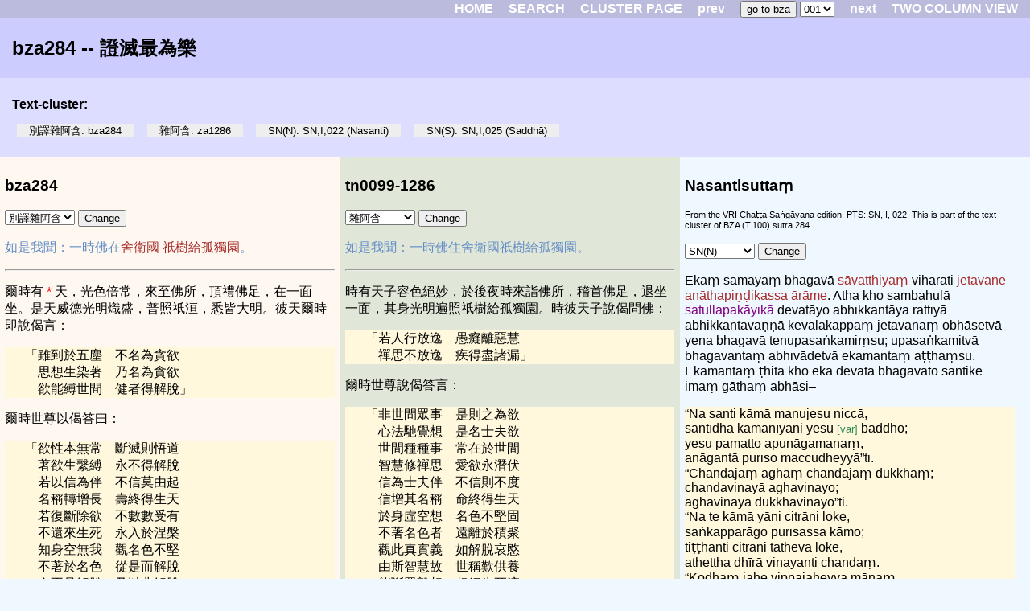

--- FILE ---
content_type: text/html
request_url: https://bza.dila.edu.tw/cluster.xql?base=bza284
body_size: 7597
content:
<html xmlns:tei="http://www.tei-c.org/ns/1.0"><!-- This file has been generated from an XML master, and will be updated from
                that. Do not edit this file! --><head><meta http-equiv="content-type" content="text/html; charset=UTF-8"><title>BZA text cluster -- 證滅最為樂</title><link rel="stylesheet" type="text/css" href="bzaStyles.css"></head><body>
        <script type="text/javascript" src="wz_tooltip.js">&#160;</script>
        <div class="top">
            <a href="../">HOME</a>
            <a href="http://buddhistinformatics.dila.edu.tw/solr/BZA/">SEARCH</a>
            <a href="../bzaComCatWeb.html">CLUSTER PAGE</a>
            <a href="../cluster.xql?base=bza283">prev</a>
            <form action="cluster.xql" method="post">
                <input value="go to bza" type="submit">
                <select name="base">
                    <option value="bza001">001</option>
                    <option value="bza002">002</option>
                    <option value="bza003">003</option>
                    <option value="bza004">004</option>
                    <option value="bza005">005</option>
                    <option value="bza006">006</option>
                    <option value="bza007">007</option>
                    <option value="bza008">008</option>
                    <option value="bza009">009</option>
                    <option value="bza011">011</option>
                    <option value="bza012">012</option>
                    <option value="bza013">013</option>
                    <option value="bza014">014</option>
                    <option value="bza015">015</option>
                    <option value="bza016">016</option>
                    <option value="bza017">017</option>
                    <option value="bza018">018</option>
                    <option value="bza019">019</option>
                    <option value="bza020">020</option>
                    <option value="bza021">021</option>
                    <option value="bza022">022</option>
                    <option value="bza023">023</option>
                    <option value="bza024">024</option>
                    <option value="bza025">025</option>
                    <option value="bza026">026</option>
                    <option value="bza027">027</option>
                    <option value="bza028">028</option>
                    <option value="bza029">029</option>
                    <option value="bza030">030</option>
                    <option value="bza031">031</option>
                    <option value="bza032">032</option>
                    <option value="bza033">033</option>
                    <option value="bza034">034</option>
                    <option value="bza035">035</option>
                    <option value="bza036">036</option>
                    <option value="bza037">037</option>
                    <option value="bza038">038</option>
                    <option value="bza039">039</option>
                    <option value="bza040">040</option>
                    <option value="bza041">041</option>
                    <option value="bza042">042</option>
                    <option value="bza043">043</option>
                    <option value="bza044">044</option>
                    <option value="bza045">045</option>
                    <option value="bza046">046</option>
                    <option value="bza047">047</option>
                    <option value="bza048">048</option>
                    <option value="bza049">049</option>
                    <option value="bza050">050</option>
                    <option value="bza051">051</option>
                    <option value="bza052">052</option>
                    <option value="bza053">053</option>
                    <option value="bza054">054</option>
                    <option value="bza055">055</option>
                    <option value="bza056">056</option>
                    <option value="bza057">057</option>
                    <option value="bza058">058</option>
                    <option value="bza059">059</option>
                    <option value="bza060">060</option>
                    <option value="bza061">061</option>
                    <option value="bza062">062</option>
                    <option value="bza063">063</option>
                    <option value="bza064">064</option>
                    <option value="bza065">065</option>
                    <option value="bza066">066</option>
                    <option value="bza067">067</option>
                    <option value="bza068">068</option>
                    <option value="bza069">069</option>
                    <option value="bza070">070</option>
                    <option value="bza071">071</option>
                    <option value="bza072">072</option>
                    <option value="bza073">073</option>
                    <option value="bza074">074</option>
                    <option value="bza075">075</option>
                    <option value="bza076">076</option>
                    <option value="bza077">077</option>
                    <option value="bza078">078</option>
                    <option value="bza079">079</option>
                    <option value="bza080">080</option>
                    <option value="bza081">081</option>
                    <option value="bza082">082</option>
                    <option value="bza083">083</option>
                    <option value="bza084">084</option>
                    <option value="bza085">085</option>
                    <option value="bza086">086</option>
                    <option value="bza087">087</option>
                    <option value="bza088">088</option>
                    <option value="bza089">089</option>
                    <option value="bza090">090</option>
                    <option value="bza091">091</option>
                    <option value="bza092">092</option>
                    <option value="bza093">093</option>
                    <option value="bza094">094</option>
                    <option value="bza095">095</option>
                    <option value="bza096">096</option>
                    <option value="bza097">097</option>
                    <option value="bza098">098</option>
                    <option value="bza099">099</option>
                    <option value="bza100">100</option>
                    <option value="bza101">101</option>
                    <option value="bza102">102</option>
                    <option value="bza103">103</option>
                    <option value="bza104">104</option>
                    <option value="bza105">105</option>
                    <option value="bza106">106</option>
                    <option value="bza107">107</option>
                    <option value="bza108">108</option>
                    <option value="bza109">109</option>
                    <option value="bza110">110</option>
                    <option value="bza111">111</option>
                    <option value="bza112">112</option>
                    <option value="bza113">113</option>
                    <option value="bza114">114</option>
                    <option value="bza115">115</option>
                    <option value="bza116">116</option>
                    <option value="bza117">117</option>
                    <option value="bza118">118</option>
                    <option value="bza119">119</option>
                    <option value="bza120">120</option>
                    <option value="bza121">121</option>
                    <option value="bza122">122</option>
                    <option value="bza123">123</option>
                    <option value="bza124">124</option>
                    <option value="bza125">125</option>
                    <option value="bza126">126</option>
                    <option value="bza127">127</option>
                    <option value="bza128">128</option>
                    <option value="bza129">129</option>
                    <option value="bza130">130</option>
                    <option value="bza131">131</option>
                    <option value="bza132">132</option>
                    <option value="bza133">133</option>
                    <option value="bza134">134</option>
                    <option value="bza135">135</option>
                    <option value="bza136">136</option>
                    <option value="bza137">137</option>
                    <option value="bza138">138</option>
                    <option value="bza139">139</option>
                    <option value="bza140">140</option>
                    <option value="bza141">141</option>
                    <option value="bza142">142</option>
                    <option value="bza143">143</option>
                    <option value="bza144">144</option>
                    <option value="bza145">145</option>
                    <option value="bza146">146</option>
                    <option value="bza147">147</option>
                    <option value="bza148">148</option>
                    <option value="bza149">149</option>
                    <option value="bza150">150</option>
                    <option value="bza151">151</option>
                    <option value="bza152">152</option>
                    <option value="bza153">153</option>
                    <option value="bza154">154</option>
                    <option value="bza155">155</option>
                    <option value="bza156">156</option>
                    <option value="bza157">157</option>
                    <option value="bza158">158</option>
                    <option value="bza159">159</option>
                    <option value="bza160">160</option>
                    <option value="bza161">161</option>
                    <option value="bza162">162</option>
                    <option value="bza163">163</option>
                    <option value="bza164">164</option>
                    <option value="bza165">165</option>
                    <option value="bza166">166</option>
                    <option value="bza167">167</option>
                    <option value="bza168">168</option>
                    <option value="bza169">169</option>
                    <option value="bza170">170</option>
                    <option value="bza171">171</option>
                    <option value="bza172">172</option>
                    <option value="bza173">173</option>
                    <option value="bza174">174</option>
                    <option value="bza175">175</option>
                    <option value="bza176">176</option>
                    <option value="bza177">177</option>
                    <option value="bza178">178</option>
                    <option value="bza179">179</option>
                    <option value="bza180">180</option>
                    <option value="bza181">181</option>
                    <option value="bza182">182</option>
                    <option value="bza183">183</option>
                    <option value="bza184">184</option>
                    <option value="bza185">185</option>
                    <option value="bza186">186</option>
                    <option value="bza187">187</option>
                    <option value="bza188">188</option>
                    <option value="bza189">189</option>
                    <option value="bza190">190</option>
                    <option value="bza191">191</option>
                    <option value="bza192">192</option>
                    <option value="bza193">193</option>
                    <option value="bza194">194</option>
                    <option value="bza195">195</option>
                    <option value="bza196">196</option>
                    <option value="bza197">197</option>
                    <option value="bza198">198</option>
                    <option value="bza199">199</option>
                    <option value="bza200">200</option>
                    <option value="bza201">201</option>
                    <option value="bza202">202</option>
                    <option value="bza203">203</option>
                    <option value="bza204">204</option>
                    <option value="bza205">205</option>
                    <option value="bza206">206</option>
                    <option value="bza207">207</option>
                    <option value="bza208">208</option>
                    <option value="bza209">209</option>
                    <option value="bza210">210</option>
                    <option value="bza211">211</option>
                    <option value="bza212">212</option>
                    <option value="bza213">213</option>
                    <option value="bza214">214</option>
                    <option value="bza215">215</option>
                    <option value="bza216">216</option>
                    <option value="bza217">217</option>
                    <option value="bza218">218</option>
                    <option value="bza219">219</option>
                    <option value="bza220">220</option>
                    <option value="bza221">221</option>
                    <option value="bza222">222</option>
                    <option value="bza223">223</option>
                    <option value="bza224">224</option>
                    <option value="bza225">225</option>
                    <option value="bza226">226</option>
                    <option value="bza227">227</option>
                    <option value="bza228">228</option>
                    <option value="bza229">229</option>
                    <option value="bza230">230</option>
                    <option value="bza231">231</option>
                    <option value="bza232">232</option>
                    <option value="bza233">233</option>
                    <option value="bza234">234</option>
                    <option value="bza235">235</option>
                    <option value="bza236">236</option>
                    <option value="bza237">237</option>
                    <option value="bza238">238</option>
                    <option value="bza239">239</option>
                    <option value="bza240">240</option>
                    <option value="bza241">241</option>
                    <option value="bza242">242</option>
                    <option value="bza243">243</option>
                    <option value="bza244">244</option>
                    <option value="bza245">245</option>
                    <option value="bza246">246</option>
                    <option value="bza247">247</option>
                    <option value="bza248">248</option>
                    <option value="bza249">249</option>
                    <option value="bza250">250</option>
                    <option value="bza251">251</option>
                    <option value="bza252">252</option>
                    <option value="bza253">253</option>
                    <option value="bza254">254</option>
                    <option value="bza255">255</option>
                    <option value="bza256">256</option>
                    <option value="bza257">257</option>
                    <option value="bza258">258</option>
                    <option value="bza259">259</option>
                    <option value="bza260">260</option>
                    <option value="bza261">261</option>
                    <option value="bza262">262</option>
                    <option value="bza263">263</option>
                    <option value="bza264">264</option>
                    <option value="bza265">265</option>
                    <option value="bza266">266</option>
                    <option value="bza267">267</option>
                    <option value="bza268">268</option>
                    <option value="bza269">269</option>
                    <option value="bza270">270</option>
                    <option value="bza271">271</option>
                    <option value="bza272">272</option>
                    <option value="bza273">273</option>
                    <option value="bza274">274</option>
                    <option value="bza275">275</option>
                    <option value="bza276">276</option>
                    <option value="bza277">277</option>
                    <option value="bza278">278</option>
                    <option value="bza279">279</option>
                    <option value="bza280">280</option>
                    <option value="bza281">281</option>
                    <option value="bza282">282</option>
                    <option value="bza283">283</option>
                    <option value="bza284">284</option>
                    <option value="bza285">285</option>
                    <option value="bza286">286</option>
                    <option value="bza287">287</option>
                    <option value="bza288">288</option>
                    <option value="bza289">289</option>
                    <option value="bza290">290</option>
                    <option value="bza291">291</option>
                    <option value="bza292">292</option>
                    <option value="bza293">293</option>
                    <option value="bza294">294</option>
                    <option value="bza295">295</option>
                    <option value="bza296">296</option>
                    <option value="bza297">297</option>
                    <option value="bza298">298</option>
                    <option value="bza299">299</option>
                    <option value="bza300">300</option>
                    <option value="bza301">301</option>
                    <option value="bza302">302</option>
                    <option value="bza303">303</option>
                    <option value="bza304">304</option>
                    <option value="bza305">305</option>
                    <option value="bza306">306</option>
                    <option value="bza307">307</option>
                    <option value="bza308">308</option>
                    <option value="bza309">309</option>
                    <option value="bza310">310</option>
                    <option value="bza311">311</option>
                    <option value="bza312">312</option>
                    <option value="bza313">313</option>
                    <option value="bza314">314</option>
                    <option value="bza315">315</option>
                    <option value="bza316">316</option>
                    <option value="bza317">317</option>
                    <option value="bza318">318</option>
                    <option value="bza319">319</option>
                    <option value="bza320">320</option>
                    <option value="bza321">321</option>
                    <option value="bza322">322</option>
                    <option value="bza323">323</option>
                    <option value="bza324">324</option>
                    <option value="bza325">325</option>
                    <option value="bza326">326</option>
                    <option value="bza327">327</option>
                    <option value="bza328">328</option>
                    <option value="bza329">329</option>
                    <option value="bza330">330</option>
                    <option value="bza331">331</option>
                    <option value="bza332">332</option>
                    <option value="bza333">333</option>
                    <option value="bza334">334</option>
                    <option value="bza335">335</option>
                    <option value="bza336">336</option>
                    <option value="bza337">337</option>
                    <option value="bza338">338</option>
                    <option value="bza339">339</option>
                    <option value="bza340">340</option>
                    <option value="bza341">341</option>
                    <option value="bza342">342</option>
                    <option value="bza343">343</option>
                    <option value="bza344">344</option>
                    <option value="bza345">345</option>
                    <option value="bza346">346</option>
                    <option value="bza347">347</option>
                    <option value="bza348">348</option>
                    <option value="bza349">349</option>
                    <option value="bza350">350</option>
                    <option value="bza351">351</option>
                    <option value="bza352">352</option>
                    <option value="bza353">353</option>
                    <option value="bza354">354</option>
                    <option value="bza355">355</option>
                    <option value="bza356">356</option>
                    <option value="bza357">357</option>
                    <option value="bza358">358</option>
                    <option value="bza359">359</option>
                    <option value="bza360">360</option>
                    <option value="bza361">361</option>
                    <option value="bza362">362</option>
                    <option value="bza363">363</option>
                    <option value="bza364">364</option>
                </select>
            </form>
            <a href="../cluster.xql?base=bza285">next</a>
            <a href="../cluster2col.xql?base=bza284">TWO COLUMN VIEW</a>
        </div>
        <div class="title">
            <h2>bza284 -- 證滅最為樂</h2>
        </div>
        <div class="cluster">
            <p>
                <b>Text-cluster:</b>
                <br>
                <seg class="cluster">別譯雜阿含: bza284</seg>
                <seg class="cluster">雜阿含: za1286</seg>
                <seg class="cluster">SN(N): SN,I,022 (Nasanti)</seg>
                <seg class="cluster">SN(S): SN,I,025 (Saddhā)</seg>
            </p>
        </div>
        <form name="myForm" method="post" action="cluster.xql">
            <input type="hidden" name="base" value="bza284">
            <div class="col1">
                <h3>bza284</h3>
                <select name="doc1">
                    <option style="visibility:hidden;" value="bza284.xml">別譯雜阿含</option>
                    <option value="bza284.xml">別譯雜阿含</option>
                    <option value="b284za1286.xml">雜阿含</option>
                    <option value="b284snNasanti.xml">SN(N)</option>
                    <option value="b284snSaddha.xml">SN(S)</option>
                </select>
                <input type="submit" value="Change">
                <div class="opening">
                    <p>如是我聞：一時佛在<span class="placeName">舍衛國</span>
                        <span class="placeName">祇樹給孤獨園</span>。</p>
                </div>
                <hr>
                <div class="main">
                    <p>爾時有<a style="color:red; text-decoration:none;" href="javascript:void(0);" onmouseover="Tip('Taishō edition: 天&lt;br/&gt;【宋】【元】【明】 edition(s): 一天&lt;br/&gt;', OPACITY,92, PADDING,4, WIDTH, 200)
            "> * </a>天，光色倍常，來至佛所，頂禮佛足，在一面坐。是天威德光明熾盛，普照祇洹，悉皆大明。彼天爾時即說偈言：</p>
                    <p class="gatha">「<span class="verseline">雖到於五塵    不名為貪欲</span>
                        <br>
                        <span class="verseline">思想生染著    乃名為貪欲</span>
                        <br>
                        <span class="verseline">欲能縛世間    健者得解脫</span>」</p>
                    <p>爾時世尊以偈答曰：</p>
                    <p class="gatha">「<span class="verseline">欲性本無常    斷滅則悟道</span>
                        <br>
                        <span class="verseline">著欲生繫縛    永不得解脫</span>
                        <br>
                        <span class="verseline">若以信為伴    不信莫由起</span>
                        <br>
                        <span class="verseline">名稱轉增長    壽終得生天</span>
                        <br>
                        <span class="verseline">若復斷除欲    不數數受有</span>
                        <br>
                        <span class="verseline">不還來生死    永入於涅槃</span>
                        <br>
                        <span class="verseline">知身空無我    觀名色不堅</span>
                        <br>
                        <span class="verseline">不著於名色    從是而解脫</span>
                        <br>
                        <span class="verseline">亦不見解脫    及以非解脫</span>
                        <br>
                        <span class="verseline">哀愍利群生    廣饒益一切</span>」</p>
                    <p>天復以偈讚言：</p>
                    <p class="gatha">「<span class="verseline">往昔已曾見    婆羅門涅槃</span>
                        <br>
                        <span class="verseline">嫌怖久捨離    能度世間愛</span>」</p>
                </div>
                <hr>
                <div class="closing">
                    <p>爾時此天說此偈已，歡喜而去。</p>
                </div>
                <hr>
                <a style="font-size:10pt" href="getsource.xql?src=bza284.xml">View TEI-XML Source</a>
            </div>
            <div class="col2">
                <h3>tn0099-1286</h3>
                <select name="doc2">
                    <option style="visibility:hidden;" value="b284za1286.xml">雜阿含</option>
                    <option value="bza284.xml">別譯雜阿含</option>
                    <option value="b284za1286.xml">雜阿含</option>
                    <option value="b284snNasanti.xml">SN(N)</option>
                    <option value="b284snSaddha.xml">SN(S)</option>
                </select>
                <input type="submit" value="Change">
                <div class="opening">
                    <p>如是我聞：一時佛住舍衛國祇樹給孤獨園。</p>
                </div>
                <hr>
                <div class="main">
                    <p>時有天子容色絕妙，於後夜時來詣佛所，稽首佛足，退坐一面，其身光明遍照祇樹給孤獨園。時彼天子說偈問佛：</p>
                    <p class="gatha">「<span class="verseline">若人行放逸    愚癡離惡慧</span>
                        <br>
                        <span class="verseline">禪思不放逸    疾得盡諸漏</span>」</p>
                    <p>爾時世尊說偈答言：</p>
                    <p class="gatha">「<span class="verseline">非世間眾事    是則之為欲</span>
                        <br>
                        <span class="verseline">心法馳覺想    是名士夫欲</span>
                        <br>
                        <span class="verseline">世間種種事    常在於世間</span>
                        <br>
                        <span class="verseline">智慧修禪思    愛欲永潛伏</span>
                        <br>
                        <span class="verseline">信為士夫伴    不信則不度</span>
                        <br>
                        <span class="verseline">信增其名稱    命終得生天</span>
                        <br>
                        <span class="verseline">於身虛空想    名色不堅固</span>
                        <br>
                        <span class="verseline">不著名色者    遠離於積聚</span>
                        <br>
                        <span class="verseline">觀此真實義    如解脫哀愍</span>
                        <br>
                        <span class="verseline">由斯智慧故    世稱歎供養</span>
                        <br>
                        <span class="verseline">能斷眾雜相    超絕生死流</span>
                        <br>
                        <span class="verseline">超度諸流已    是名為比丘</span>」</p>
                    <p>時彼天子復說偈言：</p>
                    <p class="gatha">「<span class="verseline">久見婆羅門    逮得般涅槃</span>
                        <br>
                        <span class="verseline">一切怖已過    永超世恩愛</span>」</p>
                </div>
                <hr>
                <div class="closing">
                    <p>於是，天子聞佛所說，歡喜隨喜，稽首佛足，即沒不現。</p>
                </div>
                <hr>
                <a style="font-size:10pt" href="getsource.xql?src=b284za1286.xml">View TEI-XML Source</a>
            </div>
            <div class="col3">
                <h3>Nasantisuttaṃ</h3>
                <div class="pihead">From the VRI Chaṭṭa Saṅgāyana edition. PTS: SN, I, 022. This is part of the text-cluster of BZA (T.100) sutra 284. </div>
                <p></p>
                <select name="doc3">
                    <option style="visibility:hidden;" value="b284snNasanti.xml">SN(N)</option>
                    <option value="bza284.xml">別譯雜阿含</option>
                    <option value="b284za1286.xml">雜阿含</option>
                    <option value="b284snNasanti.xml">SN(N)</option>
                    <option value="b284snSaddha.xml">SN(S)</option>
                </select>
                <input type="submit" value="Change">
                <div class="parallel">
                    <p>Ekaṃ samayaṃ bhagavā <span class="placeName">sāvatthiyaṃ</span> viharati <span class="placeName">jetavane</span>
                        <span class="placeName">anāthapiṇḍikassa ārāme</span>. Atha kho sambahulā <span class="personName">satullapakāyikā</span> devatāyo abhikkantāya rattiyā abhikkantavaṇṇā kevalakappaṃ jetavanaṃ obhāsetvā yena bhagavā tenupasaṅkamiṃsu; upasaṅkamitvā bhagavantaṃ abhivādetvā ekamantaṃ aṭṭhaṃsu. Ekamantaṃ ṭhitā kho ekā devatā bhagavato santike imaṃ gāthaṃ abhāsi–</p>
                    <div style="background-color:#FFF8DC">
                        <span class="verseline">“Na santi kāmā manujesu niccā,</span>
                        <br>
                        <span class="verseline">santīdha kamanīyāni yesu <span style="color:seagreen;font-size:80%;" title="[kāmesu (ka.)]"> [var] </span> baddho;</span>
                        <br>
                        <span class="verseline">yesu pamatto apunāgamanaṃ,</span>
                        <br>
                        <span class="verseline">anāgantā puriso maccudheyyā”ti.</span>
                        <br>
                        <span class="verseline">“Chandajaṃ aghaṃ chandajaṃ dukkhaṃ;</span>
                        <br>
                        <span class="verseline">chandavinayā aghavinayo;</span>
                        <br>
                        <span class="verseline">aghavinayā dukkhavinayo”ti.</span>
                        <br>
                        <span class="verseline">“Na te kāmā yāni citrāni loke,</span>
                        <br>
                        <span class="verseline">saṅkapparāgo purisassa kāmo;</span>
                        <br>
                        <span class="verseline">tiṭṭhanti citrāni tatheva loke,</span>
                        <br>
                        <span class="verseline">athettha dhīrā vinayanti chandaṃ.</span>
                        <br>
                        <span class="verseline">“Kodhaṃ jahe vippajaheyya mānaṃ,</span>
                        <br>
                        <span class="verseline">saṃyojanaṃ sabbamatikkameyya;</span>
                        <br>
                        <span class="verseline"> taṃ nāmarūpasmimasajjamānaṃ,</span>
                        <br>
                        <span class="verseline">akiñcanaṃ nānupatanti dukkhā.</span>
                        <br>
                        <span class="verseline">“Pahāsi saṅkhaṃ na vimānamajjhagā <span style="color:seagreen;font-size:80%;" title="[na ca mānamajjhagā (ka. sī.), na vimānamāgā (syā. kaṃ.)]"> [var] </span>,</span>
                        <br>
                        <span class="verseline">acchecchi taṇhaṃ idha nāmarūpe;</span>
                        <br>
                        <span class="verseline">taṃ chinnaganthaṃ anighaṃ nirāsaṃ,</span>
                        <br>
                        <span class="verseline">pariyesamānā nājjhagamuṃ;</span>
                        <br>
                        <span class="verseline">devā manussā idha vā huraṃ vā,</span>
                        <br>
                        <span class="verseline">saggesu vā sabbanivesanesū”ti.</span>
                        <br>
                        <span class="verseline">“Taṃ ce hi nāddakkhuṃ tathāvimuttaṃ (iccāyasmā <span class="personName">mogharājā</span>),</span>
                        <br>
                        <span class="verseline">devā manussā idha vā huraṃ vā;</span>
                        <br>
                        <span class="verseline">naruttamaṃ atthacaraṃ narānaṃ,</span>
                        <br>
                        <span class="verseline">ye taṃ namassanti pasaṃsiyā te”ti.</span>
                        <br>
                        <span class="verseline">“Pasaṃsiyā tepi bhavanti bhikkhū (mogharājāti bhagavā),</span>
                        <br>
                        <span class="verseline">ye taṃ namassanti tathāvimuttaṃ;</span>
                        <br>
                        <span class="verseline">aññāya dhammaṃ vicikicchaṃ pahāya,</span>
                        <br>
                        <span class="verseline">saṅgātigā tepi bhavanti bhikkhū”ti.</span>
                    </div>
                </div>
                <hr>
                <a style="font-size:10pt" href="getsource.xql?src=b284snNasanti.xml">View TEI-XML Source</a>
            </div>
        </form>
        <div class="comment">
            <p>This file is part of the <a href="http://buddhistinformatics.ddbc.edu.tw/BZA/">Bieyi za ahan
                            (T.100) project</a> at the Dharma Drum Buddhist College.
                            <br>
                <img src="teiXml(my).png" alt="TEI-XML">  
                        Source files coded with TEI.</p>
        </div>
    </body></html>

--- FILE ---
content_type: text/css
request_url: https://bza.dila.edu.tw/bzaStyles.css
body_size: 715
content:
* {font:"Arial Unicode MS", sans-serif;}

html {padding:0%;}
body { font-size:12pt; 
         background-color:#F0F8FF;
        font-family: sans-serif; 
        margin: 0%; padding: 0;}
 
div.opening,div.closing  {color:#648DC7;}
.not-parallel {color:#777;}    
.parallel {color:#000;}
.personName {color:purple;}
.placeName {color:brown;}

.top {background:#bbd; padding:1px 15px; text-align: right;}
.top>a {color:white; font-weight:bolder; padding-left:15;}
.top>form {display:inline; padding-left:15;}
.title {background:#ccf; padding:1px 15px; } 
.cluster {font-size:smaller; background:#ddf; line-height:2; padding:1px 15px; }
.clustercf {font-size:smaller; color:#888;}
.cluster>p {padding:0;}
.cluster>p>seg {margin:0.5%; background:#eee;}
.col1 {width:32%;float:left; padding:0.5%;background:#FFF8F0;}    
.col2 {width:32%;float:left; padding:0.5%;background:#E0E7D8;}    
.col3 {width:32%;float:left; padding:0.5%;background:;}
.pihead{font-size:8pt;}
.comment {clear: both; background:#bbd; padding:5px 10px; font-size:smaller; }

p {font-size:12pt; }
p.gatha {padding-left:10%; 
              padding-right:10%;
              background-color:#FFF8DC;
              text-indent: -1em; /*this "escapes" the quotation mark */
              }
p.gathaNonQuote {padding-left:10%; 
              padding-right:10%;
              background-color:#FFF8DC;
              }